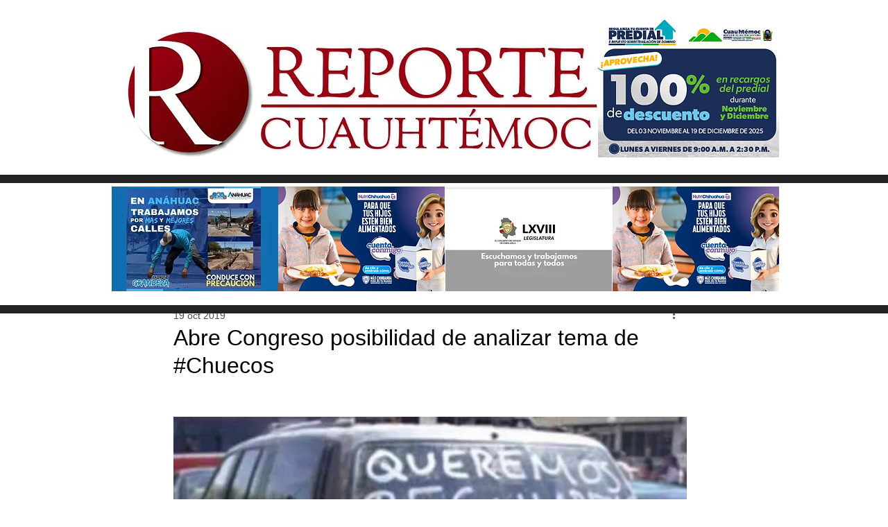

--- FILE ---
content_type: text/html; charset=utf-8
request_url: https://www.google.com/recaptcha/api2/aframe
body_size: 249
content:
<!DOCTYPE HTML><html><head><meta http-equiv="content-type" content="text/html; charset=UTF-8"></head><body><script nonce="MWl5xJMdmSx1kIVb_z3nsw">/** Anti-fraud and anti-abuse applications only. See google.com/recaptcha */ try{var clients={'sodar':'https://pagead2.googlesyndication.com/pagead/sodar?'};window.addEventListener("message",function(a){try{if(a.source===window.parent){var b=JSON.parse(a.data);var c=clients[b['id']];if(c){var d=document.createElement('img');d.src=c+b['params']+'&rc='+(localStorage.getItem("rc::a")?sessionStorage.getItem("rc::b"):"");window.document.body.appendChild(d);sessionStorage.setItem("rc::e",parseInt(sessionStorage.getItem("rc::e")||0)+1);localStorage.setItem("rc::h",'1766333727593');}}}catch(b){}});window.parent.postMessage("_grecaptcha_ready", "*");}catch(b){}</script></body></html>